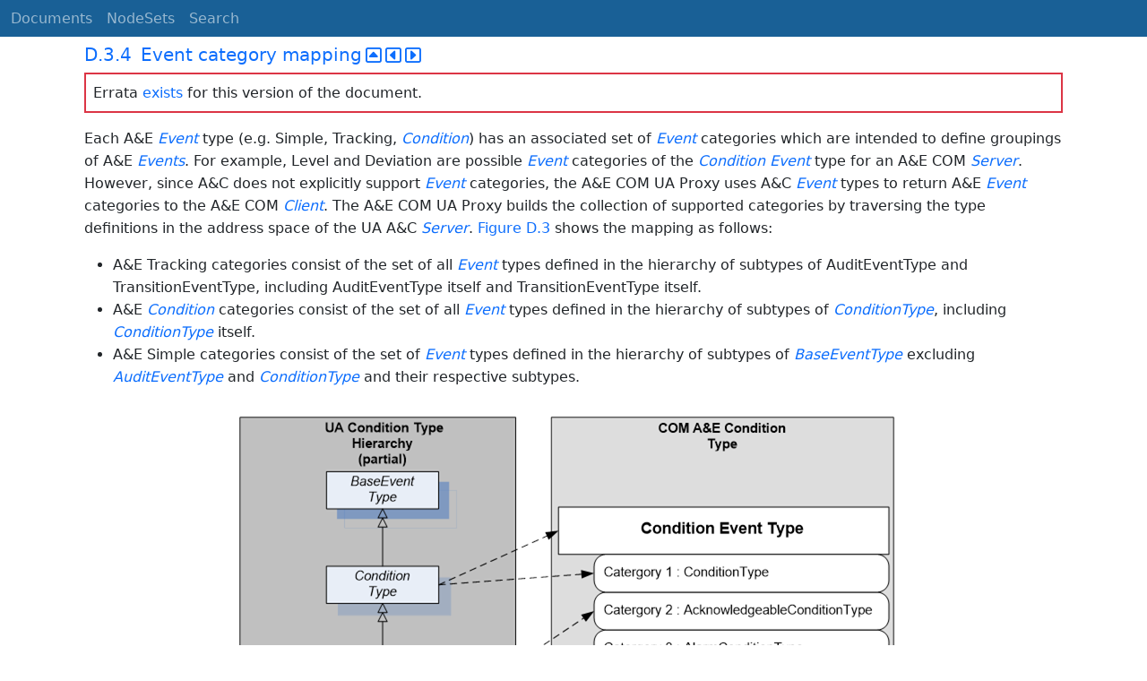

--- FILE ---
content_type: text/html; charset=utf-8
request_url: https://reference.opcfoundation.org/Core/Part9/v104/docs/D.3.4
body_size: 2980
content:

<!DOCTYPE html>
<html lang="en">
<head>
    <meta charset="utf-8" />
    <meta name="viewport" content="width=device-width, initial-scale=1.0" />
    <title>UA Part 9: Alarms and Conditions - D.3.4 Event category mapping</title>
    <meta property="og:title" content="UA Part 9: Alarms and Conditions - D.3.4 Event category mapping" />
        <link rel="canonical" href="https://reference.opcfoundation.org/Core/Part9/v104/docs/D.3.4" />
        <meta property="og:url" content="https://reference.opcfoundation.org/Core/Part9/v104/docs/D.3.4" />
    <meta name="keywords" content="OPCUA,Industrial Automation,Specification,UA Part 9: Alarms and Conditions,D.3.4,D.3.4 Event category mapping" />
    <link rel="stylesheet" href="/lib/bootstrap/dist/css/bootstrap.min.css" />
    <link rel="stylesheet" href="/css/site.css?v=7zx62C1AUTQUgal_HCfaEl4f8Szgd_R10LHvJjYx9NU" />
    <link rel="stylesheet" href="/OnlineReference.MpaWebApp.styles.css?v=zG0FRjIvO_IFBNREdn0n76LhdXh1fPJ5nAo3F7dDt7k" />
</head>
<body>
    <header b-88l4uewu35>
        <nav b-88l4uewu35 class="navbar navbar-expand-lg navbar-dark opc-dark py-0">
            <div b-88l4uewu35 class="container-fluid ps-1">
                <button b-88l4uewu35 class="navbar-toggler" type="button" data-bs-toggle="collapse" data-bs-target="#navbarSupportedContent" aria-controls="navbarSupportedContent" aria-expanded="false" aria-label="Toggle navigation">
                    <span b-88l4uewu35 class="navbar-toggler-icon"></span>
                </button>
                <div b-88l4uewu35 class="collapse navbar-collapse" id="navbarSupportedContent">
                    <a b-88l4uewu35 class="navbar-brand content-to-hide" href="#"><img b-88l4uewu35 src="/opclogo.png" height="50" alt="OPC Foundation"></a>
                    <ul b-88l4uewu35 class="navbar-nav me-auto mb-2 mb-lg-0">
                        <li b-88l4uewu35 class="nav-item">
                            <a b-88l4uewu35 class="nav-link" aria-current="page" href="/">Documents</a>
                        </li>
                        <li b-88l4uewu35 class="nav-item">
                            <a b-88l4uewu35 class="nav-link" href="/nodesets">NodeSets</a>
                        </li>
                        <li b-88l4uewu35 class="nav-item">
                            <a b-88l4uewu35 class="nav-link" href="/Search">Search</a>
                        </li>
                    </ul>
                </div>
            </div>
        </nav>
    </header>
    <div b-88l4uewu35 class="container">
        <main b-88l4uewu35 role="main" class="pb-3">
            

    


<div class="container mt-2">
            

    <div class="d-flex align-middle m-0 p-0">
        <a class="nav-link h5 p-0"
           name="D.3.4"
           href="/Core/Part9/v104/docs/D.3.4">
           <span class="me-1">D.3.4</span>

                <span>Event category mapping</span>
        </a>
            <a href='/Core/Part9/v104/docs/D.3.4?n=1' class="ms-1"><i class="fa-regular fa-square-caret-up fa-lg"></i></a>
            <a href='/Core/Part9/v104/docs/D.3.4?n=2' class="ms-1"><i class="fa-regular fa-square-caret-left fa-lg"></i></a>
            <a href='/Core/Part9/v104/docs/D.3.4?n=3' class="ms-1"><i class="fa-regular fa-square-caret-right fa-lg"></i></a>
    </div>
            <p class="border border-2 border-danger p-2">
                Errata <a href="https://opcfoundation.org/documents/10000-79/">exists</a> for this version of the document.
            </p>

        





<p>


<span style='padding-left:0em' >Each A&amp;E </span><span style='padding-left:0em' ><em class="text-primary"><a href='/search/37?t=Event'>Event</a></em></span><span style='padding-left:0em' > type (e.g. Simple, Tracking, </span><span style='padding-left:0em' ><em class="text-primary"><a href='/search/37?t=Condition'>Condition</a></em></span><span style='padding-left:0em' >) has an associated set of </span><span style='padding-left:0em' ><em class="text-primary"><a href='/search/37?t=Event'>Event</a></em></span><span style='padding-left:0em' > categories which are intended to define groupings of A&amp;E </span><span style='padding-left:0em' ><em class="text-primary"><a href='/search/37?t=Events'>Events</a></em></span><span style='padding-left:0em' >. For example, Level and Deviation are possible </span><span style='padding-left:0em' ><em class="text-primary"><a href='/search/37?t=Event'>Event</a></em></span><span style='padding-left:0em' > categories of the </span><span style='padding-left:0em' ><em class="text-primary"><a href='/search/37?t=Condition'>Condition</a></em></span><span style='padding-left:0em' >  </span><span style='padding-left:0em' ><em class="text-primary"><a href='/search/37?t=Event'>Event</a></em></span><span style='padding-left:0em' > type for an A&amp;E COM </span><span style='padding-left:0em' ><em class="text-primary"><a href='/search/37?t=Server'>Server</a></em></span><span style='padding-left:0em' >. However, since A&amp;C does not explicitly support </span><span style='padding-left:0em' ><em class="text-primary"><a href='/search/37?t=Event'>Event</a></em></span><span style='padding-left:0em' > categories, the A&amp;E COM UA Proxy uses A&amp;C </span><span style='padding-left:0em' ><em class="text-primary"><a href='/search/37?t=Event'>Event</a></em></span><span style='padding-left:0em' > types to return A&amp;E </span><span style='padding-left:0em' ><em class="text-primary"><a href='/search/37?t=Event'>Event</a></em></span><span style='padding-left:0em' > categories to the A&amp;E COM </span><span style='padding-left:0em' ><em class="text-primary"><a href='/search/37?t=Client'>Client</a></em></span><span style='padding-left:0em' >. The A&amp;E COM UA Proxy builds the collection of supported categories by traversing the type definitions in the address space of the UA A&amp;C </span><span style='padding-left:0em' ><em class="text-primary"><a href='/search/37?t=Server'>Server</a></em></span><span style='padding-left:0em' >. </span><a href='/Core/Part9/v104/docs/?r=_Ref382998906'><span style='padding-left:0em' >Figure D.3</span></a><span style='padding-left:0em' > shows the mapping as follows: </span>

</p>





<ul>        





<li>


<span style='padding-left:0em' >A&amp;E Tracking categories consist of the set of all </span><span style='padding-left:0em' ><em class="text-primary"><a href='/search/37?t=Event'>Event</a></em></span><span style='padding-left:0em' > types defined in the hierarchy of subtypes of AuditEventType and TransitionEventType, including AuditEventType itself and TransitionEventType itself. </span>

</li>





        





<li>


<span style='padding-left:0em' >A&amp;E </span><span style='padding-left:0em' ><em class="text-primary"><a href='/search/37?t=Condition'>Condition</a></em></span><span style='padding-left:0em' > categories consist of the set of all </span><span style='padding-left:0em' ><em class="text-primary"><a href='/search/37?t=Event'>Event</a></em></span><span style='padding-left:0em' > types defined in the hierarchy of subtypes of </span><span style='padding-left:0em' ><em class="text-primary"><a href='/search/37?t=ConditionType'>ConditionType</a></em></span><span style='padding-left:0em' >, including </span><span style='padding-left:0em' ><em class="text-primary"><a href='/search/37?t=ConditionType'>ConditionType</a></em></span><span style='padding-left:0em' > itself. </span>

</li>





        





<li>


<span style='padding-left:0em' >A&amp;E Simple categories consist of the set of </span><span style='padding-left:0em' ><em class="text-primary"><a href='/search/37?t=Event'>Event</a></em></span><span style='padding-left:0em' > types defined in the hierarchy of subtypes of </span><span style='padding-left:0em' ><em class="text-primary"><a href='/search/37?t=BaseEventType'>BaseEventType</a></em></span><span style='padding-left:0em' > excluding </span><span style='padding-left:0em' ><em class="text-primary"><a href='/search/37?t=AuditEventType'>AuditEventType</a></em></span><span style='padding-left:0em' > and </span><span style='padding-left:0em' ><em class="text-primary"><a href='/search/37?t=ConditionType'>ConditionType</a></em></span><span style='padding-left:0em' > and their respective subtypes.</span>

</li>





</ul>        





<p class="text-center mb-0 ">


<img src="/api/image/get/37/image038.png" alt="image038.png" class='figure-img rounded mx-auto d-block' />

</p>





        





<p class="text-center">


<a name='_Ref382998906' /><span style='padding-left:0em' ><strong>Figure D.</strong></span><a name='_Ref382998906' /><a name='Figure3' /><span style='padding-left:0em' ><strong>3</strong></span><span style='padding-left:0em' > <strong>&#x2013; Example mapping of UA Event Types to COM A&amp;E categories</strong></span>

</p>





        





<p>


<span style='padding-left:0em' >Category name is derived from the display name </span><span style='padding-left:0em' ><em class="text-primary"><a href='/search/37?t=Attribute'>Attribute</a></em></span><span style='padding-left:0em' > of the </span><span style='padding-left:0em' ><em class="text-primary"><a href='/search/37?t=Node'>Node</a></em></span><span style='padding-left:0em' > type as discovered in the type hierarchy of the UA A&amp;C </span><span style='padding-left:0em' ><em class="text-primary"><a href='/search/37?t=Server'>Server</a></em></span><span style='padding-left:0em' >. </span>

</p>





        





<p>


<span style='padding-left:0em' >Category description is derived from the description </span><span style='padding-left:0em' ><em class="text-primary"><a href='/search/37?t=Attribute'>Attribute</a></em></span><span style='padding-left:0em' > of the </span><span style='padding-left:0em' ><em class="text-primary"><a href='/search/37?t=Node'>Node</a></em></span><span style='padding-left:0em' > type as discovered in the type hierarchy of the UA A&amp;C </span><span style='padding-left:0em' ><em class="text-primary"><a href='/search/37?t=Server'>Server</a></em></span><span style='padding-left:0em' >. </span>

</p>





        





<p>


<span style='padding-left:0em' >The A&amp;E COM UA Proxy assigns Category IDs. </span>

</p>





</div>

        </main>
    </div>

    <footer b-88l4uewu35 class="border-top footer text-muted text-center small lh-base p-1">
        <p b-88l4uewu35 class="m-0">Please report errors or issues with the site to <a b-88l4uewu35 href="mailto:webmaster@opcfoundation.org?subject=Online+Reference+Problem">webmaster</a>.</p>
        <p b-88l4uewu35 class="m-0">Copyright &copy; 2026 - OPC Foundation</p>
    </footer>

    <script src="/lib/jquery/dist/jquery.min.js"></script>
    <script src="/lib/bootstrap/dist/js/bootstrap.bundle.min.js"></script>
    <script src="https://kit.fontawesome.com/9501a62537.js" crossorigin="anonymous"></script>
    <script src="/js/site.js?v=4q1jwFhaPaZgr8WAUSrux6hAuh0XDg9kPS3xIVq36I0"></script>

    
</body>
</html>